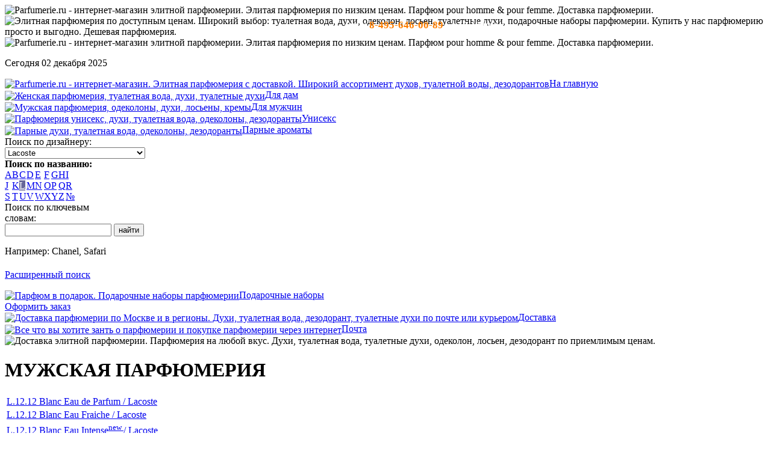

--- FILE ---
content_type: text/html; charset=windows-1251
request_url: http://parfumerie.ru/shop.php?gender=m&viewby=char&char=L&ItemID=14631
body_size: 14142
content:

<?xml version="1.0" encoding="windows-1251"?>
<!DOCTYPE html PUBLIC "-//W3C//DTD XHTML 1.0 Transitional//EN" "http://www.w3.org/TR/xhtml1/DTD/xhtml1-transitional.dtd">
<html xmlns="http://www.w3.org/1999/xhtml" xml:lang="ru" lang="ru">
<head>
  <title>МУЖСКАЯ ПАРФЮМЕРИЯ | Туалетная вода Lacoste &quot;Lacoste L`Homme Timeless &quot; (Лакост Ле Ом Таймлес от Лакосте) в магазине ПАРФЮМЕРЕ.РУ</title>
  <meta name="description" content="Lacoste L'Homme Timeless - яркий, бодрящий восточно-пряный мужской аромат, созданный в 2019 году модным брендом Lacoste в рамках коллекции L'Homme. Парфюм идеально впишется в образ современного," />
  <meta name="keywords" content="Lacoste L`Homme Timeless , Lacoste, Туалетная вода - тестер, Туалетная вода, Мужская парфюмерия, парфюм" />
  <meta http-equiv="content-type" content="text/html; charset=windows-1251" />
  <link rel="stylesheet" type="text/css" href="/css/main.css" />
  <script type='text/javascript' src='/js/functions.js'></script>
  <script type='text/javascript'>
     function SearchByDesigner() {
     var VendorID = document.search.VendorID.options[document.search.VendorID.selectedIndex].value;
     if (VendorID>0) {
       var locate = '/shop.php?gender=m&viewby=designer&VendorID='+VendorID;
       document.location.href=locate;
     }
   }
  </script>
  <style type='text/css'>
   td#alph_l a {cursor: default; color: #fff; background-color: #669 !important;}  </style>
  <link rel="shortcut icon" href="/favicon.ico" type="image/x-icon" />
</head>

<body onload="javascript: checkTester(tester);">

<div id="container"><div id="min-width"><div id="min-width-inner">

<div id="top">
 <img id="wave" src="/images/wave.gif" alt="Parfumerie.ru - интернет-магазин элитной парфюмерии. Элитая парфюмерия по низким ценам. Парфюм pour homme &amp; pour femme. Доставка парфюмерии." title="Элитная парфюмерия по низким ценам" />
 <img id="slogan" src="/images/delivery.gif" alt="Элитная парфюмерия по доступным ценам. Широкий выбор: туалетная вода, духи, одеколон, лосьен, туалетные духи, подарочные наборы парфюмерии. Купить у нас парфюмерию просто и выгодно. Дешевая парфюмерия." title="Доставка ароматов через интернет" />
 <img id="logo" src="/images/parfumerie.gif" alt="Parfumerie.ru - интернет-магазин элитной парфюмерии. Элитая парфюмерия по низким ценам. Парфюм pour homme &amp; pour femme. Доставка парфюмерии." title="Элитная парфюмерия по низким ценам" />
 <div style="font-weight:bold; color: white; position:absolute; top: 32px; right: 430px;font-size: 16px;">тел: <span style="color:#ff7f00; font-size: 17px;">8-495-646-00-89</span> - c 10-19 по м.в.</div>
</div>
<div id="left">
 <p>Сегодня 02 декабря 2025<br /></p>
<!--    Курс доллара: 100.00 руб.</p> -->
 <a href="/" title="Parfumerie.ru - интернет-магазин элитной парфюмерии"><img src="/images/picto_home.gif" alt="Parfumerie.ru - интернет-магазин. Элитная парфюмерия с доставкой. Широкий ассортимент духов, туалетной воды, дезодорантов" title="www.parfumerie.ru - интернет-магазин элитной парфюмерии" align="absmiddle" />На главную</a><br />
 <a href="/shop.php?gender=f" title="Женская парфюмерия"><img src="/images/picto_woman.gif" alt="Женская парфюмерия, туалетная вода, духи, туалетные духи" title="Женская парфюмерия" align="absmiddle" />Для дам</a><br />
 <a href="/shop.php?gender=m" title="Мужская парфюмерия"><img src="/images/picto_man.gif" alt="Мужская парфюмерия, одеколоны, духи, лосьены, кремы" title="Мужская парфюмерия" align="absmiddle" />Для мужчин</a><br />
 <a href="/shop.php?gender=u" title="Парфюмерия унисекс"><img src="/images/picto_uni.gif" alt="Парфюмерия унисекс, духи, туалетная вода, одеколоны, дезодоранты" title="Парфюмерия унисекс" align="absmiddle" />Унисекс</a><br />
 <a href="/pair.php" title="Парные ароматы"><img src="/images/picto_pair.gif" alt="Парные духи, туалетная вода, одеколоны, дезодоранты" title="Парные ароматы" align="absmiddle" />Парные ароматы</a><br />

 <form action="#" name="search">
  Поиск по дизайнеру:<br />
 <select name="VendorID" onchange="javascript: SearchByDesigner();">
   <option value="0">Выберите дизайнера</option>
   <option value='446'>27 87 Perfumes</option><option value='277'>Abercrombie & Fitch</option><option value='334'>Acqua di Parma</option><option value='316'>Adidas</option><option value='202'>Adrienne Vittadini</option><option value='416'>Afnan Perfumes</option><option value='262'>Agallocha</option><option value='225'>Agatha Ruiz de la Prada</option><option value='145'>Agent Provocateur</option><option value='337'>Agonist</option><option value='134'>Aigner</option><option value='415'>Aj Arabia</option><option value='344'>Ajmal</option><option value='404'>Al Haramain Perfumes</option><option value='369'>Alaia</option><option value='311'>Alberta Ferretti</option><option value='109'>Alessandro Dell’Acqua</option><option value='124'>Alexander McQueen</option><option value='364'>Alexandre J</option><option value='1'>Alfred Dunhill</option><option value='142'>Alfred Sung</option><option value='255'>Amouage</option><option value='431'>Amouroud</option><option value='263'>Andree Putman</option><option value='95'>Angel Schlesser</option><option value='377'>Angry Birds</option><option value='143'>Anna Sui</option><option value='147'>Annayake</option><option value='176'>Annick Goutal</option><option value='116'>Antonio Banderas</option><option value='121'>Antonio Puig</option><option value='196'>Aquolina</option><option value='414'>Arabesque Perfumes</option><option value='162'>Aramis</option><option value='449'>Arcadia</option><option value='430'>Ariana Grande</option><option value='110'>Armand Basi</option><option value='392'>Atelier Cologne</option><option value='432'>Atelier Des Ors</option><option value='390'>Atelier Flou</option><option value='450'>Atkinsons</option><option value='405'>Attar Collection</option><option value='198'>Avon</option><option value='244'>Badgley Mischka</option><option value='243'>Baldinini</option><option value='366'>Balenciaga</option><option value='151'>Balmain</option><option value='175'>Banana Republic</option><option value='307'>Barluza</option><option value='321'>Benetton</option><option value='389'>Bentley</option><option value='174'>Bijan</option><option value='435'>Billie Eilish</option><option value='351'>Blood Concept</option><option value='159'>Blumarine</option><option value='347'>Boadicea The Victorious</option><option value='144'>Bobby Jones</option><option value='322'>Bois 1920</option><option value='291'>Bond No. 9</option><option value='342'>Bottega Veneta</option><option value='158'>Boucheron</option><option value='383'>Bourjois Paris</option><option value='372'>Brecourt</option><option value='425'>Brioni</option><option value='220'>Britney Spears</option><option value='107'>Brooksfield</option><option value='452'>Brunello Cucinelli</option><option value='324'>Bruno Banani</option><option value='188'>Bugatti</option><option value='3'>Burberry</option><option value='4'>Bvlgari</option><option value='267'>by Kilian</option><option value='187'>Byblos</option><option value='298'>Byredo</option><option value='5'>Cacharel</option><option value='6'>Cafe-Cafe</option><option value='7'>Calvin Klein</option><option value='217'>Canali</option><option value='326'>Carla Fracci</option><option value='8'>Carolina  Herrera</option><option value='9'>Carrera</option><option value='10'>Cartier</option><option value='269'>Carven</option><option value='118'>Castelbajac</option><option value='216'>Cathy Guetta</option><option value='99'>Celine</option><option value='206'>Celine Dion</option><option value='11'>Cerruti</option><option value='333'>Cesare Paciotti</option><option value='451'>Chabaud Maison de Parfum</option><option value='12'>Chanel</option><option value='169'>Chantal Thomass</option><option value='13'>Chaumet</option><option value='14'>Chevignon</option><option value='170'>Chloe</option><option value='15'>Chopard</option><option value='16'>Christian Dior</option><option value='17'>Christian Lacroix</option><option value='289'>Christina Aguilera</option><option value='117'>Cindy Crawford</option><option value='199'>Clarins</option><option value='329'>Clayeux parfums</option><option value='18'>Clinique</option><option value='276'>Clive Christian</option><option value='260'>Coach</option><option value='150'>Comme des Garcons</option><option value='223'>Comptoir Sud Pacifique</option><option value='200'>Corinne Cobson</option><option value='136'>Costume National</option><option value='279'>Cottage</option><option value='20'>Courreges</option><option value='259'>Courvoisier</option><option value='137'>Creed</option><option value='375'>Crictiano Ronaldo</option><option value='353'>Cristobal Balenciaga</option><option value='231'>David Beckham</option><option value='300'>David Yurman</option><option value='21'>Davidoff</option><option value='270'>Designer Shaik</option><option value='22'>Diesel</option><option value='296'>Diptyque</option><option value='23'>Dolce & Gabbana</option><option value='234'>Donald Trump</option><option value='24'>Donna Karan</option><option value='274'>Dsquared2</option><option value='301'>Ducati</option><option value='412'>Dusita Parfums</option><option value='203'>D`Orsay</option><option value='272'>E.Coudray</option><option value='309'>Eau D'Italie</option><option value='386'>Ed Hardy</option><option value='399'>Edenicsoap</option><option value='379'>Efti</option><option value='363'>Eight & Bob</option><option value='376'>Eisenberg Jose</option><option value='314'>Elie Saab</option><option value='25'>Elizabeth Arden</option><option value='153'>Elizabeth Taylor</option><option value='93'>Ella Mikao</option><option value='112'>Ellen Tracy</option><option value='252'>Emilio Pucci</option><option value='411'>Enrico Gi</option><option value='355'>Eon Productions</option><option value='105'>Equation</option><option value='128'>Ermenegildo Zegna</option><option value='26'>Escada</option><option value='250'>Escentric Molecules</option><option value='434'>Essential Parfums</option><option value='27'>Estee Lauder</option><option value='238'>Etat Libre d `Orange</option><option value='171'>Etro</option><option value='356'>Ex Nihilo</option><option value='219'>Exte</option><option value='28'>Fendi</option><option value='387'>Ferrari</option><option value='413'>Floraiku</option><option value='302'>Fragonard</option><option value='283'>Francesco Marconi</option><option value='339'>Francis Kurkdjian</option><option value='406'>Franck Boclet</option><option value='29'>Franck Olivier</option><option value='420'>Frapin</option><option value='213'>Frederic Malle</option><option value='177'>Fubu</option><option value='161'>Gabriela Strehle</option><option value='115'>Gai Mattiolo</option><option value='30'>Genny</option><option value='84'>Geoffrey Beene</option><option value='31'>Gerani</option><option value='32'>Ghost</option><option value='157'>Gian Marco Venturi</option><option value='163'>Gianfranco Ferre</option><option value='284'>Gilda Tonelli</option><option value='34'>Giorgio Armani</option><option value='164'>Giorgio Beverly Hills</option><option value='35'>Givenchy</option><option value='130'>Gres</option><option value='433'>Gritti</option><option value='36'>Gucci</option><option value='37'>Guepard</option><option value='38'>Guerlain</option><option value='440'>Guess</option><option value='39'>Guy Laroche</option><option value='257'>Gwen Stefani</option><option value='374'>Halloween</option><option value='227'>Hanae Mori</option><option value='254'>Heeley</option><option value='214'>Helena Rubinstein</option><option value='165'>Helmut Lang</option><option value='40'>Hermes</option><option value='410'>Hermetica</option><option value='167'>Herve Leger</option><option value='423'>HFC (Haute Fragrance Company)</option><option value='184'>Hiroko Koshino</option><option value='391'>Histoires de parfums</option><option value='268'>Hotel Costes</option><option value='436'>House Of Sillage</option><option value='41'>Hugo Boss</option><option value='221'>Hummer</option><option value='42'>Iceberg</option><option value='242'>Indult</option><option value='407'>Initio Parfums</option><option value='232'>Institut Tres Bien</option><option value='239'>Isabel Derroisne</option><option value='139'>Isabella Rosselini</option><option value='256'>Isabey</option><option value='43'>Issey Miyake</option><option value='125'>J. Del Pozo</option><option value='44'>Jacomo</option><option value='191'>Jacques Bogart</option><option value='45'>Jacques Fath</option><option value='230'>Jaguar</option><option value='131'>Jean Couturier</option><option value='46'>Jean Luc Amsler</option><option value='180'>Jean Patou</option><option value='103'>Jean Paul Gaultier</option><option value='98'>Jennifer Lopez</option><option value='447'>Jeroboam</option><option value='47'>Jil Sander</option><option value='305'>Jimmy Choo</option><option value='211'>Jo Malone</option><option value='281'>John Galliano</option><option value='306'>John Richmond</option><option value='195'>John Varvatos</option><option value='48'>Joop!</option><option value='237'>Juicy Couture</option><option value='241'>Juliette Has a Gun</option><option value='346'>Justin Bieber</option><option value='417'>Kajal</option><option value='327'>Kaloo</option><option value='215'>Kanebo</option><option value='49'>Karl Lagerfeld</option><option value='292'>Keiko Mecheri</option><option value='123'>Kenneth Cole</option><option value='50'>Kenzo</option><option value='367'>Kim Kardashian</option><option value='246'>Kiton</option><option value='320'>Koto Parfums</option><option value='156'>Krizia</option><option value='94'>Kusado</option><option value='308'>La Maison de la Vanille</option><option value='101'>La Perla</option><option value='204'>La Prairie</option><option value='429'>Laboratorio Olfattivo</option><option value='91' selected>Lacoste</option><option value='335'>Lady Gaga</option><option value='51'>Lalique</option><option value='52'>Lancome</option><option value='53'>Lanvin</option><option value='155'>Lara Croft</option><option value='442'>Lattafa</option><option value='54'>Laura Biagiotti</option><option value='441'>Laurent Mazzone Parfums</option><option value='361'>Le Labo</option><option value='332'>Le Parfumeur</option><option value='285'>Leiber</option><option value='104'>Leonard</option><option value='343'>Les 12 Parfumeurs Francais</option><option value='106'>Les Copains</option><option value='396'>Les Liquides Imaginaires</option><option value='261'>Les Parfums Historiques</option><option value='286'>Les Parfums Suspendus</option><option value='360'>Linari</option><option value='140'>Liz Claiborne</option><option value='282'>Lobogal</option><option value='294'>Loewe</option><option value='86'>Lolita Lempicka</option><option value='55'>Loris Azzaro</option><option value='354'>Lostmarc'H</option><option value='190'>Louis Feraud</option><option value='428'>Louis Vuitton</option><option value='233'>Lubin</option><option value='280'>Lucky Brand</option><option value='368'>Lulu Castagnette</option><option value='194'>Lulu Guinness</option><option value='189'>L`Artisan Parfumeur</option><option value='312'>M.Micallef</option><option value='384'>MAC</option><option value='317'>Maison Martin Margiela</option><option value='444'>Maison Tahite</option><option value='253'>Maitre Parfumeur et Gantier</option><option value='350'>Majda Bekkali Sculptures Olfactives</option><option value='362'>Mancera</option><option value='201'>Mandarina Duck</option><option value='394'>Map of the Heart</option><option value='127'>Marc Jacobs</option><option value='122'>Marc O`Polo</option><option value='183'>Marina Marinof</option><option value='427'>Mark - Antonine Barrois</option><option value='349'>Mark Birley</option><option value='57'>Masaki Matsushima</option><option value='235'>Matthew Williamson</option><option value='58'>Max Deville</option><option value='380'>Max Factor</option><option value='197'>Max Mara</option><option value='445'>Max Philip</option><option value='185'>McEvoy</option><option value='133'>MCM</option><option value='315'>MDCI Parfums</option><option value='388'>Memo</option><option value='358'>Mendittorosa</option><option value='345'>Mercedes-Benz</option><option value='97'>Mexx</option><option value='88'>Micaelangelo</option><option value='120'>Michael Kors</option><option value='149'>Michel Klein</option><option value='102'>Mila Schon</option><option value='240'>Miller et Bertaux</option><option value='328'>Miss Corolle</option><option value='228'>Missoni</option><option value='371'>Miu Miu</option><option value='251'>Mona di Oria</option><option value='422'>Monart Parfums</option><option value='59'>Mont Blanc</option><option value='288'>Montale</option><option value='186'>Montana</option><option value='401'>Moresque</option><option value='138'>Morgan</option><option value='60'>Moschino</option><option value='398'>myloru</option><option value='273'>Naf Naf</option><option value='61'>Naomi Campbell</option><option value='182'>Narciso Rodriguez</option><option value='310'>Nasomatto</option><option value='338'>Neotantric</option><option value='381'>Nesti Dante</option><option value='303'>NHT Global</option><option value='448'>Nicheend</option><option value='154'>Nikos</option><option value='62'>Nina Ricci</option><option value='421'>Nishane</option><option value='409'>Noran Perfumes</option><option value='111'>Orlane</option><option value='443'>Orlov Paris</option><option value='419'>Ormonde Jayne</option><option value='424'>Orto Parisi</option><option value='148'>Oscar de la Renta</option><option value='63'>Paco Rabanne</option><option value='152'>Pal Zileri</option><option value='64'>Paloma Picasso</option><option value='295'>Paolo Gigli</option><option value='236'>Parfumerie Generale</option><option value='266'>Parfums 137</option><option value='352'>Parfums de Marly</option><option value='313'>Paris Hilton</option><option value='426'>Paris World Luxury</option><option value='408'>Parle Moi De Parfum</option><option value='119'>Patrik Mauboussin</option><option value='65'>Paul Smith</option><option value='179'>Payot</option><option value='290'>Penhaligon`s</option><option value='108'>Perry Ellis</option><option value='192'>Peynet</option><option value='325'>Playboy</option><option value='336'>Poiray</option><option value='212'>Pola</option><option value='304'>Porsche Design</option><option value='178'>Prada</option><option value='224'>Prescriptives co.</option><option value='265'>Prince</option><option value='56'>Princesse Marina de Bourbon</option><option value='359'>Prudence Paris</option><option value='318'>Puma</option><option value='382'>Pupa</option><option value='66'>Ralph Lauren</option><option value='271'>Ramon Molvizar</option><option value='193'>Rampage</option><option value='293'>Rance 1795</option><option value='400'>Rasasi Rumz</option><option value='173'>Realm Fragrance</option><option value='67'>Remy Latour</option><option value='385'>Renegades</option><option value='68'>Revillon</option><option value='172'>Robert Piguet</option><option value='141'>Roberto Cavalli</option><option value='114'>Roberto Verino</option><option value='69'>Rochas</option><option value='90'>Rodier</option><option value='378'>Roja Parfums</option><option value='331'>Romea D`Ameor</option><option value='209'>Royal Doulton</option><option value='373'>S&L</option><option value='70'>S.T. Dupont</option><option value='71'>Salvador Dali</option><option value='72'>Salvatore Ferragamo</option><option value='323'>Sara Conor</option><option value='218'>Sarah Jessica Parker</option><option value='222'>Sean John</option><option value='357'>Secret Style</option><option value='210'>Serge Lutens</option><option value='135'>Sergio Nero</option><option value='73'>Sergio Tacchini</option><option value='330'>Shakira</option><option value='207'>Shanghai</option><option value='74'>Shiseido</option><option value='348'>Shiseido Senscience Liquid Luxury</option><option value='395'>Signature</option><option value='160'>Sisley</option><option value='258'>Solange Azagury-Partridge</option><option value='75'>Sonia Rykiel</option><option value='226'>Stella Cadente</option><option value='181'>Stella McCartney</option><option value='287'>Swarovski</option><option value='126'>Tan Giudicelli</option><option value='96'>Ted Lapidus</option><option value='297'>The Different Company</option><option value='403'>The House of Oud</option><option value='418'>The Merchant Of Venice</option><option value='76'>Thierry Mugler</option><option value='439'>Thomas Kosmlala</option><option value='208'>Tiffany & Co</option><option value='370'>Tiziana Terenzi</option><option value='229'>Tom Ford</option><option value='87'>Tommy Hilfiger</option><option value='92'>Tonino Lamborghini</option><option value='77'>Torrente</option><option value='245'>Tous</option><option value='319'>True Religion</option><option value='78'>Trussardi</option><option value='299'>Tuiga</option><option value='113'>Ungaro</option><option value='81'>Valentino</option><option value='100'>Van Cleef & Arpels</option><option value='80'>Vanderbilt</option><option value='89'>Ventilo</option><option value='166'>Vera Wang</option><option value='264'>Vermell</option><option value='33'>Versace</option><option value='168'>Victoria`s Secret</option><option value='205'>Viktor & Rolf</option><option value='393'>Vilhelm Parfumerie</option><option value='341'>Vince Camuto</option><option value='146'>Vivienne Westwood</option><option value='340'>Xerjoff</option><option value='82'>Yamamoto</option><option value='132'>Yves Rocher</option><option value='83'>Yves Saint Laurent</option><option value='402'>Zadig & Voltaire</option><option value='397'>Zarkoperfume</option><option value='437'>Zielinski & Rozen</option> </select>
 </form>

  <b>Поиск по названию:</b><br />
 <table id="alphabet" cellpadding="0" cellspacing="0">
  <tr><td id='alph_a'><a href="/shop.php?gender=m&amp;viewby=char&amp;char=a">A</a></td>
      <td id='alph_b'><a href="/shop.php?gender=m&amp;viewby=char&amp;char=b">B</a></td>
      <td id='alph_c'><a href="/shop.php?gender=m&amp;viewby=char&amp;char=c">C</a></td>
      <td id='alph_d'><a href="/shop.php?gender=m&amp;viewby=char&amp;char=d">D</a></td>
      <td id='alph_e'><a href="/shop.php?gender=m&amp;viewby=char&amp;char=e">E</a></td>
      <td id='alph_f'><a href="/shop.php?gender=m&amp;viewby=char&amp;char=f">F</a></td>
      <td id='alph_g'><a href="/shop.php?gender=m&amp;viewby=char&amp;char=g">G</a></td>
      <td id='alph_h'><a href="/shop.php?gender=m&amp;viewby=char&amp;char=h">H</a></td>
      <td id='alph_i'><a href="/shop.php?gender=m&amp;viewby=char&amp;char=i">I</a></td>
  </tr>
  <tr><td id='alph_j'><a href="/shop.php?gender=m&amp;viewby=char&amp;char=j">J</a></td>
      <td id='alph_k'><a href="/shop.php?gender=m&amp;viewby=char&amp;char=k">K</a></td>
      <td id='alph_l'><a href="/shop.php?gender=m&amp;viewby=char&amp;char=l">L</a></td>
      <td id='alph_m'><a href="/shop.php?gender=m&amp;viewby=char&amp;char=m">M</a></td>
      <td id='alph_n'><a href="/shop.php?gender=m&amp;viewby=char&amp;char=n">N</a></td>
      <td id='alph_o'><a href="/shop.php?gender=m&amp;viewby=char&amp;char=o">O</a></td>
      <td id='alph_p'><a href="/shop.php?gender=m&amp;viewby=char&amp;char=p">P</a></td>
      <td id='alph_q'><a href="/shop.php?gender=m&amp;viewby=char&amp;char=q">Q</a></td>
      <td id='alph_r'><a href="/shop.php?gender=m&amp;viewby=char&amp;char=r">R</a></td>
  </tr>
  <tr><td id='alph_s'><a href="/shop.php?gender=m&amp;viewby=char&amp;char=s">S</a></td>
      <td id='alph_t'><a href="/shop.php?gender=m&amp;viewby=char&amp;char=t">T</a></td>
      <td id='alph_u'><a href="/shop.php?gender=m&amp;viewby=char&amp;char=u">U</a></td>
      <td id='alph_v'><a href="/shop.php?gender=m&amp;viewby=char&amp;char=v">V</a></td>
      <td id='alph_w'><a href="/shop.php?gender=m&amp;viewby=char&amp;char=w">W</a></td>
      <td id='alph_x'><a href="/shop.php?gender=m&amp;viewby=char&amp;char=x">X</a></td>
      <td id='alph_y'><a href="/shop.php?gender=m&amp;viewby=char&amp;char=y">Y</a></td>
      <td id='alph_z'><a href="/shop.php?gender=m&amp;viewby=char&amp;char=z">Z</a></td>
      <td id='alph_no'><a href="/shop.php?gender=m&amp;viewby=char&amp;char=No">№</a></td>
  </tr>
 </table>

<form action='/search.php' id='searchForm'>
  Поиск по ключевым<br /> словам:<br />
<input type='text' name='search' value='' maxlength='128' /> <input type='submit' value='найти' class='subm' />
<p style='font-weight: normal; padding-bottom: 5px;'>Например: Chanel, Safari</p>
<p><a href='search.php'>Расширенный поиск</a></p>
</form>


 <a href="/giftsets.php?gender=m" title="Подарочные наборы парфюмерии"><img src="/images/picto_gift.gif" alt="Парфюм в подарок. Подарочные наборы парфюмерии" title="Подарочные наборы парфюмерии" align="absmiddle" />Подарочные наборы</a><br />
 <a href="/shoppingcart.php" title="Купить выбранную парфюмерию"><img src="/images/picto_cart.gif" alt="" title="Купить выбранную парфюмерию" align="absmiddle" />Оформить заказ</a><br />
 <a href="/delivery.php" title="Доставка парфюмерии"><img src="/images/picto_delivery.gif" alt="Доставка парфюмерии по Москве и в регионы. Духи, туалетная вода, дезодорант, туалетные духи по почте или курьером"  title="Доставка парфюмерии по Москве и в регионы" align="absmiddle" />Доставка</a><br />
 <a href="/mail.php" title="Написать отзыв или задать вопрос"><img src="/images/picto_mail.gif" alt="Все что вы хотите занть о парфюмерии и покупке парфюмерии через интернет" title="Написать отзыв или задать вопрос" align="absmiddle" />Почта</a><br />

</div>

<div id="right" style="background-image:url('/images/circle_man.jpg');">
 <img id="adver" src="/images/every.gif" alt="Доставка элитной парфюмерии. Парфюмерия на любой вкус. Духи, туалетная вода, туалетные духи, одеколон, лосьен, дезодорант по приемлимым ценам." title="Каждая покупка это: экономия ваших денег, своевременная доставка, гарантия оригинальности товара" />
 <h1><nobr>МУЖСКАЯ ПАРФЮМЕРИЯ</nobr></h1>

 <div id="main-info">

 <table id='leftlist'>
<tr><td><a href='?gender=m&amp;viewby=char&amp;char=L&amp;ItemID=18179' title='L.12.12 Blanc Eau de Parfum от Lacoste'>L.12.12 Blanc Eau de Parfum / Lacoste</a></td></tr><tr><td><a href='?gender=m&amp;viewby=char&amp;char=L&amp;ItemID=18184' title='L.12.12 Blanc Eau Fraiche  от Lacoste'>L.12.12 Blanc Eau Fraiche  / Lacoste</a></td></tr><tr><td><a href='?gender=m&amp;viewby=char&amp;char=L&amp;ItemID=18181' title='L.12.12 Blanc Eau Intense от Lacoste'>L.12.12 Blanc Eau Intense<sup>new </sup> / Lacoste</a></td></tr><tr><td><a href='?gender=m&amp;viewby=char&amp;char=L&amp;ItemID=18764' title='La Capitale от Xerjoff'>La Capitale / Xerjoff</a></td></tr><tr><td><a href='?gender=m&amp;viewby=char&amp;char=L&amp;ItemID=10947' title='La Charmeur от Les 12 Parfumeurs Francais'>La Charmeur / Les 12 Parfumeurs Francais</a></td></tr><tr><td><a href='?gender=m&amp;viewby=char&amp;char=L&amp;ItemID=9499' title='La Collection Jazz от Yves Saint Laurent'>La Collection Jazz / Yves Saint Laurent</a></td></tr><tr><td><a href='?gender=m&amp;viewby=char&amp;char=L&amp;ItemID=15803' title='La Fenice Pour Femme от The Merchant Of Venice'>La Fenice Pour Femme / The Merchant Of Venice</a></td></tr><tr><td><a href='?gender=m&amp;viewby=char&amp;char=L&amp;ItemID=11935' title='La Fille de Berlin от Serge Lutens'>La Fille de Berlin / Serge Lutens</a></td></tr><tr><td><a href='?gender=m&amp;viewby=char&amp;char=L&amp;ItemID=5670' title='La Nuit De L`Homme от Yves Saint Laurent'>La Nuit De L`Homme / Yves Saint Laurent</a></td></tr><tr><td><a href='?gender=m&amp;viewby=char&amp;char=L&amp;ItemID=14391' title='La Nuit De L`Homme Eau Electrique от Yves Saint Laurent'>La Nuit De L`Homme Eau Electrique / Yves Saint Laurent</a></td></tr><tr><td><a href='?gender=m&amp;viewby=char&amp;char=L&amp;ItemID=8890' title='La Nuit de L`Homme Frozen Cologne от Yves Saint Laurent'>La Nuit de L`Homme Frozen Cologne / Yves Saint Laurent</a></td></tr><tr><td><a href='?gender=m&amp;viewby=char&amp;char=L&amp;ItemID=8888' title='La Nuit de L’Homme Le Parfum от Yves Saint Laurent'>La Nuit de L’Homme Le Parfum / Yves Saint Laurent</a></td></tr><tr><td><a href='?gender=m&amp;viewby=char&amp;char=L&amp;ItemID=6544' title='La Tulipe  от Byredo'>La Tulipe  / Byredo</a></td></tr><tr><td><a href='?gender=m&amp;viewby=char&amp;char=L&amp;ItemID=2950' title='Lacoste Essential от Lacoste'>Lacoste Essential / Lacoste</a></td></tr><tr><td><a href='?gender=m&amp;viewby=char&amp;char=L&amp;ItemID=10854' title='Lacoste L!VE Pour Homme от Lacoste'>Lacoste L!VE Pour Homme / Lacoste</a></td></tr><tr><td><a href='?gender=m&amp;viewby=char&amp;char=L&amp;ItemID=12245' title='Lacoste L.12.12 Energized от Lacoste'>Lacoste L.12.12 Energized / Lacoste</a></td></tr><tr><td><a href='?gender=m&amp;viewby=char&amp;char=L&amp;ItemID=13168' title='Lacoste L`Homme от Lacoste'>Lacoste L`Homme / Lacoste</a></td></tr><tr><td><a href='?gender=m&amp;viewby=char&amp;char=L&amp;ItemID=14632' title='Lacoste L`Homme Timeless от Lacoste'>Lacoste L`Homme Timeless / Lacoste</a></td></tr><tr><td><a href='?gender=m&amp;viewby=char&amp;char=L&amp;ItemID=623' title='Lacoste pour homme от Lacoste'>Lacoste pour homme<sup>pair</sup> / Lacoste</a></td></tr><tr><td><a href='?gender=m&amp;viewby=char&amp;char=L&amp;ItemID=18918' title='Lait Concentre от Chabaud Maison de Parfum'>Lait Concentre / Chabaud Maison de Parfum</a></td></tr><tr><td><a href='?gender=m&amp;viewby=char&amp;char=L&amp;ItemID=18921' title='Lait de Biscuit от Chabaud Maison de Parfum'>Lait de Biscuit / Chabaud Maison de Parfum</a></td></tr><tr><td><a href='?gender=m&amp;viewby=char&amp;char=L&amp;ItemID=18920' title='Lait De Vanille от Chabaud Maison de Parfum'>Lait De Vanille / Chabaud Maison de Parfum</a></td></tr><tr><td><a href='?gender=m&amp;viewby=char&amp;char=L&amp;ItemID=18917' title='Lait et Chocolat  от Chabaud Maison de Parfum'>Lait et Chocolat  / Chabaud Maison de Parfum</a></td></tr><tr><td><a href='?gender=m&amp;viewby=char&amp;char=L&amp;ItemID=13455' title='Lalibela от Memo'>Lalibela / Memo</a></td></tr><tr><td><a href='?gender=m&amp;viewby=char&amp;char=L&amp;ItemID=2942' title='Lalique pour Homme от Lalique'>Lalique pour Homme / Lalique</a></td></tr><tr><td><a href='?gender=m&amp;viewby=char&amp;char=L&amp;ItemID=5613' title='Lalique White от Lalique'>Lalique White / Lalique</a></td></tr><tr><td><a href='?gender=m&amp;viewby=char&amp;char=L&amp;ItemID=15828' title='Lamar от Kajal'>Lamar / Kajal</a></td></tr><tr><td><a href='?gender=m&amp;viewby=char&amp;char=L&amp;ItemID=4529' title='Lanvin L`homme от Lanvin'>Lanvin L`homme / Lanvin</a></td></tr><tr><td><a href='?gender=m&amp;viewby=char&amp;char=L&amp;ItemID=5869' title='Lanvin L`Homme Sport  от Lanvin'>Lanvin L`Homme Sport  / Lanvin</a></td></tr><tr><td><a href='?gender=m&amp;viewby=char&amp;char=L&amp;ItemID=17608' title='Larmes du Desert от Atelier Des Ors'>Larmes du Desert / Atelier Des Ors</a></td></tr><tr><td><a href='?gender=m&amp;viewby=char&amp;char=L&amp;ItemID=15962' title='Laskarina от Frapin'>Laskarina / Frapin</a></td></tr><tr><td><a href='?gender=m&amp;viewby=char&amp;char=L&amp;ItemID=5943' title='Lavandula от Penhaligon`s'>Lavandula / Penhaligon`s</a></td></tr><tr><td><a href='?gender=m&amp;viewby=char&amp;char=L&amp;ItemID=9938' title='Lavender Palm от Tom Ford'>Lavender Palm / Tom Ford</a></td></tr><tr><td><a href='?gender=m&amp;viewby=char&amp;char=L&amp;ItemID=16417' title='Laylati от Xerjoff'>Laylati / Xerjoff</a></td></tr><tr><td><a href='?gender=m&amp;viewby=char&amp;char=L&amp;ItemID=18619' title='Lazy Sunday Morning от Maison Martin Margiela'>Lazy Sunday Morning / Maison Martin Margiela</a></td></tr><tr><td><a href='?gender=m&amp;viewby=char&amp;char=L&amp;ItemID=12683' title='Le 15 от The Different Company'>Le 15 / The Different Company</a></td></tr><tr><td><a href='?gender=m&amp;viewby=char&amp;char=L&amp;ItemID=18475' title='Le Beau от Jean Paul Gaultier'>Le Beau<sup>new </sup> / Jean Paul Gaultier</a></td></tr><tr><td><a href='?gender=m&amp;viewby=char&amp;char=L&amp;ItemID=18477' title='Le Beau Paradise Garden от Jean Paul Gaultier'>Le Beau Paradise Garden<sup>new </sup> / Jean Paul Gaultier</a></td></tr><tr><td><a href='?gender=m&amp;viewby=char&amp;char=L&amp;ItemID=5356' title='Le Dandy  от D`Orsay'>Le Dandy  / D`Orsay</a></td></tr><tr><td><a href='?gender=m&amp;viewby=char&amp;char=L&amp;ItemID=11752' title='Le Jardin de Monsieur Li от Hermes'>Le Jardin de Monsieur Li / Hermes</a></td></tr><tr><td><a href='?gender=m&amp;viewby=char&amp;char=L&amp;ItemID=11276' title='Le Labo Santal 33 от Le Labo'>Le Labo Santal 33 / Le Labo</a></td></tr><tr><td><a href='?gender=m&amp;viewby=char&amp;char=L&amp;ItemID=1400' title='Le Male от Jean Paul Gaultier'>Le Male / Jean Paul Gaultier</a></td></tr><tr><td><a href='?gender=m&amp;viewby=char&amp;char=L&amp;ItemID=18471' title='Le Male Le Parfum от Jean Paul Gaultier'>Le Male Le Parfum / Jean Paul Gaultier</a></td></tr><tr><td><a href='?gender=m&amp;viewby=char&amp;char=L&amp;ItemID=16733' title='Le Male On Board  от Jean Paul Gaultier'>Le Male On Board  / Jean Paul Gaultier</a></td></tr><tr><td><a href='?gender=m&amp;viewby=char&amp;char=L&amp;ItemID=4165' title='Le Nomade от D`Orsay'>Le Nomade / D`Orsay</a></td></tr><tr><td><a href='?gender=m&amp;viewby=char&amp;char=L&amp;ItemID=14203' title='Le Parfum de Therese от Frederic Malle'>Le Parfum de Therese / Frederic Malle</a></td></tr><tr><td><a href='?gender=m&amp;viewby=char&amp;char=L&amp;ItemID=15683' title='Le Pavillon D`Or  от Dusita Parfums'>Le Pavillon D`Or  / Dusita Parfums</a></td></tr><tr><td><a href='?gender=m&amp;viewby=char&amp;char=L&amp;ItemID=9034' title='Le Roi Empereur  от Rance 1795'>Le Roi Empereur  / Rance 1795</a></td></tr><tr><td><a href='?gender=m&amp;viewby=char&amp;char=L&amp;ItemID=6048' title='Le Vainqueur от Rance 1795'>Le Vainqueur / Rance 1795</a></td></tr><tr><td><a href='?gender=m&amp;viewby=char&amp;char=L&amp;ItemID=16914' title='Legend Eau de Parfum  от Mont Blanc'>Legend Eau de Parfum <sup>new </sup> / Mont Blanc</a></td></tr><tr><td><a href='?gender=m&amp;viewby=char&amp;char=L&amp;ItemID=10429' title='Legend Intense от Mont Blanc'>Legend Intense / Mont Blanc</a></td></tr><tr><td><a href='?gender=m&amp;viewby=char&amp;char=L&amp;ItemID=8402' title='Legend Mont Blanc от Mont Blanc'>Legend Mont Blanc / Mont Blanc</a></td></tr><tr><td><a href='?gender=m&amp;viewby=char&amp;char=L&amp;ItemID=13275' title='Legend Night от Mont Blanc'>Legend Night / Mont Blanc</a></td></tr><tr><td><a href='?gender=m&amp;viewby=char&amp;char=L&amp;ItemID=16753' title='Legend Red  от Mont Blanc'>Legend Red <sup>new </sup> / Mont Blanc</a></td></tr><tr><td><a href='?gender=m&amp;viewby=char&amp;char=L&amp;ItemID=12186' title='Legend Spirit от Mont Blanc'>Legend Spirit / Mont Blanc</a></td></tr><tr><td><a href='?gender=m&amp;viewby=char&amp;char=L&amp;ItemID=16988' title='Lemon Island от Atelier Cologne'>Lemon Island / Atelier Cologne</a></td></tr><tr><td><a href='?gender=m&amp;viewby=char&amp;char=L&amp;ItemID=11313' title='Lemon Line от Mancera'>Lemon Line / Mancera</a></td></tr><tr><td><a href='?gender=m&amp;viewby=char&amp;char=L&amp;ItemID=10818' title='Les Heures de Parfum L’Heure Mysterieuse XII от Cartier'>Les Heures de Parfum L’Heure Mysterieuse XII / Cartier</a></td></tr><tr><td><a href='?gender=m&amp;viewby=char&amp;char=L&amp;ItemID=17480' title='Licorice Woods от Amouroud'>Licorice Woods / Amouroud</a></td></tr><tr><td><a href='?gender=m&amp;viewby=char&amp;char=L&amp;ItemID=13109' title='Life is Now for him от Mexx'>Life is Now for him / Mexx</a></td></tr><tr><td><a href='?gender=m&amp;viewby=char&amp;char=L&amp;ItemID=15771' title='Lil Fleur от Byredo'>Lil Fleur / Byredo</a></td></tr><tr><td><a href='?gender=m&amp;viewby=char&amp;char=L&amp;ItemID=18407' title='Lillipur от Tiziana Terenzi'>Lillipur / Tiziana Terenzi</a></td></tr><tr><td><a href='?gender=m&amp;viewby=char&amp;char=L&amp;ItemID=17486' title='Lily of the Valley от Acqua di Parma'>Lily of the Valley / Acqua di Parma</a></td></tr><tr><td><a href='?gender=m&amp;viewby=char&amp;char=L&amp;ItemID=3744' title='Lime Basil & Mandarin Cologne от Jo Malone'>Lime Basil & Mandarin Cologne / Jo Malone</a></td></tr><tr><td><a href='?gender=m&amp;viewby=char&amp;char=L&amp;ItemID=12684' title='Limon de Cordoza от The Different Company'>Limon de Cordoza / The Different Company</a></td></tr><tr><td><a href='?gender=m&amp;viewby=char&amp;char=L&amp;ItemID=15634' title='Lince от Tiziana Terenzi'>Lince / Tiziana Terenzi</a></td></tr><tr><td><a href='?gender=m&amp;viewby=char&amp;char=L&amp;ItemID=15119' title='Lipstick Fever  от Juliette Has a Gun'>Lipstick Fever  / Juliette Has a Gun</a></td></tr><tr><td><a href='?gender=m&amp;viewby=char&amp;char=L&amp;ItemID=15123' title='Liquid Illusion  от Juliette Has a Gun'>Liquid Illusion  / Juliette Has a Gun</a></td></tr><tr><td><a href='?gender=m&amp;viewby=char&amp;char=L&amp;ItemID=16459' title='Liyoli  от Alexandre J'>Liyoli  / Alexandre J</a></td></tr><tr><td><a href='?gender=m&amp;viewby=char&amp;char=L&amp;ItemID=17161' title='Loewe 001 Man  от Loewe'>Loewe 001 Man  / Loewe</a></td></tr><tr><td><a href='?gender=m&amp;viewby=char&amp;char=L&amp;ItemID=13117' title='Look Up Now Life Is Surprising For Him от Mexx'>Look Up Now Life Is Surprising For Him / Mexx</a></td></tr><tr><td><a href='?gender=m&amp;viewby=char&amp;char=L&amp;ItemID=14305' title='Lost Cherry  от Tom Ford'>Lost Cherry  / Tom Ford</a></td></tr><tr><td><a href='?gender=m&amp;viewby=char&amp;char=L&amp;ItemID=18492' title='Lost Paradise от Laurent Mazzone Parfums'>Lost Paradise / Laurent Mazzone Parfums</a></td></tr><tr><td><a href='?gender=m&amp;viewby=char&amp;char=L&amp;ItemID=11964' title='Loud for Him  от Tommy Hilfiger'>Loud for Him  / Tommy Hilfiger</a></td></tr><tr><td><a href='?gender=m&amp;viewby=char&amp;char=L&amp;ItemID=17578' title='Love Osmanthus от Atelier Cologne'>Love Osmanthus / Atelier Cologne</a></td></tr><tr><td><a href='?gender=m&amp;viewby=char&amp;char=L&amp;ItemID=16774' title='Lovely Garden от Mancera'>Lovely Garden / Mancera</a></td></tr><tr><td><a href='?gender=m&amp;viewby=char&amp;char=L&amp;ItemID=18131' title='Lucky Candy от Montale'>Lucky Candy<sup>new </sup> / Montale</a></td></tr><tr><td><a href='?gender=m&amp;viewby=char&amp;char=L&amp;ItemID=9889' title='Lumiere Noire pour homme от Francis Kurkdjian'>Lumiere Noire pour homme / Francis Kurkdjian</a></td></tr><tr><td><a href='?gender=m&amp;viewby=char&amp;char=L&amp;ItemID=9233' title='Luna Rossa от Prada'>Luna Rossa / Prada</a></td></tr><tr><td><a href='?gender=m&amp;viewby=char&amp;char=L&amp;ItemID=18027' title='Luna Rossa Ocean от Prada'>Luna Rossa Ocean / Prada</a></td></tr><tr><td><a href='?gender=m&amp;viewby=char&amp;char=L&amp;ItemID=18029' title='Luna Rossa Ocean Eau de Parfum  от Prada'>Luna Rossa Ocean Eau de Parfum <sup>new </sup> / Prada</a></td></tr><tr><td><a href='?gender=m&amp;viewby=char&amp;char=L&amp;ItemID=18031' title='Luna Rossa Sport  от Prada'>Luna Rossa Sport  / Prada</a></td></tr><tr><td><a href='?gender=m&amp;viewby=char&amp;char=L&amp;ItemID=17610' title='Lune Feline от Atelier Des Ors'>Lune Feline / Atelier Des Ors</a></td></tr><tr><td><a href='?gender=m&amp;viewby=char&amp;char=L&amp;ItemID=17900' title='Lust For Sun от Juliette Has a Gun'>Lust For Sun<sup>new </sup> / Juliette Has a Gun</a></td></tr><tr><td><a href='?gender=m&amp;viewby=char&amp;char=L&amp;ItemID=13456' title='Luxor Oud от Memo'>Luxor Oud / Memo</a></td></tr><tr><td><a href='?gender=m&amp;viewby=char&amp;char=L&amp;ItemID=14198' title='Lys Mediterranee от Frederic Malle'>Lys Mediterranee / Frederic Malle</a></td></tr><tr><td><a href='?gender=m&amp;viewby=char&amp;char=L&amp;ItemID=17759' title='L` Eau Revee D` Aria от Sisley'>L` Eau Revee D` Aria<sup>new </sup> / Sisley</a></td></tr><tr><td><a href='?gender=m&amp;viewby=char&amp;char=L&amp;ItemID=17758' title='L` Eau Revee D`Alma от Sisley'>L` Eau Revee D`Alma<sup>new </sup> / Sisley</a></td></tr><tr><td><a href='?gender=m&amp;viewby=char&amp;char=L&amp;ItemID=17761' title='L` Eau Revee D`Isa от Sisley'>L` Eau Revee D`Isa<sup>new </sup> / Sisley</a></td></tr><tr><td><a href='?gender=m&amp;viewby=char&amp;char=L&amp;ItemID=11444' title='L`ambre De Carthage от Isabey'>L`ambre De Carthage / Isabey</a></td></tr><tr><td><a href='?gender=m&amp;viewby=char&amp;char=L&amp;ItemID=1728' title='L`eau  Kenzo pour homme 2020 от Kenzo'>L`eau  Kenzo pour homme 2020 / Kenzo</a></td></tr><tr><td><a href='?gender=m&amp;viewby=char&amp;char=L&amp;ItemID=18014' title='L`Eau  Pour Homme Woody Musk от Armand Basi'>L`Eau  Pour Homme Woody Musk / Armand Basi</a></td></tr><tr><td><a href='?gender=m&amp;viewby=char&amp;char=L&amp;ItemID=8488' title='L`Eau 2 Kenzo pour Homme от Kenzo'>L`Eau 2 Kenzo pour Homme / Kenzo</a></td></tr><tr><td><a href='?gender=m&amp;viewby=char&amp;char=L&amp;ItemID=2392' title='L`Eau Bleue d`Issey Pour Homme от Issey Miyake'>L`Eau Bleue d`Issey Pour Homme / Issey Miyake</a></td></tr><tr><td><a href='?gender=m&amp;viewby=char&amp;char=L&amp;ItemID=14195' title='L`Eau d`Hiver от Frederic Malle'>L`Eau d`Hiver / Frederic Malle</a></td></tr><tr><td><a href='?gender=m&amp;viewby=char&amp;char=L&amp;ItemID=1259' title='L`eau D`Issey pour Homme от Issey Miyake'>L`eau D`Issey pour Homme / Issey Miyake</a></td></tr><tr><td><a href='?gender=m&amp;viewby=char&amp;char=L&amp;ItemID=16699' title='L`Eau D`Issey Pour Homme IGO от Issey Miyake'>L`Eau D`Issey Pour Homme IGO / Issey Miyake</a></td></tr><tr><td><a href='?gender=m&amp;viewby=char&amp;char=L&amp;ItemID=4528' title='L`Eau D`Issey pour Homme Intense от Issey Miyake'>L`Eau D`Issey pour Homme Intense / Issey Miyake</a></td></tr><tr><td><a href='?gender=m&amp;viewby=char&amp;char=L&amp;ItemID=8280' title='L`eau D`Issey pour Homme Sport  от Issey Miyake'>L`eau D`Issey pour Homme Sport  / Issey Miyake</a></td></tr><tr><td><a href='?gender=m&amp;viewby=char&amp;char=L&amp;ItemID=13174' title='L`Eau Kenzo Aquadisiac pour Homme от Kenzo'>L`Eau Kenzo Aquadisiac pour Homme / Kenzo</a></td></tr><tr><td><a href='?gender=m&amp;viewby=char&amp;char=L&amp;ItemID=14073' title='L`Eau Majeure D`Issey от Issey Miyake'>L`Eau Majeure D`Issey / Issey Miyake</a></td></tr><tr><td><a href='?gender=m&amp;viewby=char&amp;char=L&amp;ItemID=9728' title='L`Eau par Kenzo Colors от Kenzo'>L`Eau par Kenzo Colors / Kenzo</a></td></tr><tr><td><a href='?gender=m&amp;viewby=char&amp;char=L&amp;ItemID=5842' title='L`Eau par Kenzo Eau Indigo pour Homme от Kenzo'>L`Eau par Kenzo Eau Indigo pour Homme / Kenzo</a></td></tr><tr><td><a href='?gender=m&amp;viewby=char&amp;char=L&amp;ItemID=10496' title='L`eau Par Kenzo Mirror Edition pour homme от Kenzo'>L`eau Par Kenzo Mirror Edition pour homme / Kenzo</a></td></tr><tr><td><a href='?gender=m&amp;viewby=char&amp;char=L&amp;ItemID=15166' title='L`Eau Pour Homme Hyper Wave от Kenzo'>L`Eau Pour Homme Hyper Wave / Kenzo</a></td></tr><tr><td><a href='?gender=m&amp;viewby=char&amp;char=L&amp;ItemID=16940' title='L`Eau Pour Homme Intense Vetiver от Armand Basi'>L`Eau Pour Homme Intense Vetiver / Armand Basi</a></td></tr><tr><td><a href='?gender=m&amp;viewby=char&amp;char=L&amp;ItemID=18015' title='L`Eau Pour Homme Woody Musk от Armand Basi'>L`Eau Pour Homme Woody Musk / Armand Basi</a></td></tr><tr><td><a href='?gender=m&amp;viewby=char&amp;char=L&amp;ItemID=14510' title='L`Eau Super Majeure D`Issey от Issey Miyake'>L`Eau Super Majeure D`Issey / Issey Miyake</a></td></tr><tr><td><a href='?gender=m&amp;viewby=char&amp;char=L&amp;ItemID=14672' title='L`Envol от Cartier'>L`Envol / Cartier</a></td></tr><tr><td><a href='?gender=m&amp;viewby=char&amp;char=L&amp;ItemID=4076' title='L`Homme от Yves Saint Laurent'>L`Homme / Yves Saint Laurent</a></td></tr><tr><td><a href='?gender=m&amp;viewby=char&amp;char=L&amp;ItemID=13668' title='L`Homme Ideal L`Intense от Guerlain'>L`Homme Ideal L`Intense<sup>new </sup> / Guerlain</a></td></tr><tr><td><a href='?gender=m&amp;viewby=char&amp;char=L&amp;ItemID=17010' title='L`Homme Le Parfum от Yves Saint Laurent'>L`Homme Le Parfum / Yves Saint Laurent</a></td></tr><tr><td><a href='?gender=m&amp;viewby=char&amp;char=L&amp;ItemID=8234' title='L`Homme Libre от Yves Saint Laurent'>L`Homme Libre / Yves Saint Laurent</a></td></tr><tr><td><a href='?gender=m&amp;viewby=char&amp;char=L&amp;ItemID=15959' title='L`Humaniste  от Frapin'>L`Humaniste  / Frapin</a></td></tr><tr><td><a href='?gender=m&amp;viewby=char&amp;char=L&amp;ItemID=12399' title='L`Insoumis Lalique от Lalique'>L`Insoumis Lalique / Lalique</a></td></tr><tr><td><a href='?gender=m&amp;viewby=char&amp;char=L&amp;ItemID=16787' title='L`Insoumis Ma Force от Lalique'>L`Insoumis Ma Force / Lalique</a></td></tr><tr><td><a href='?gender=m&amp;viewby=char&amp;char=L&amp;ItemID=6288' title='L’Eau Bleue d’Issey Eau Fraiche от Issey Miyake'>L’Eau Bleue d’Issey Eau Fraiche / Issey Miyake</a></td></tr><tr><td><a href='?gender=m&amp;viewby=char&amp;char=L&amp;ItemID=9943' title='L’eau de Tarocco от Diptyque'>L’eau de Tarocco / Diptyque</a></td></tr><tr><td><a href='?gender=m&amp;viewby=char&amp;char=L&amp;ItemID=17013' title='L’Homme Cologne Bleue от Yves Saint Laurent'>L’Homme Cologne Bleue / Yves Saint Laurent</a></td></tr><tr><td><a href='?gender=m&amp;viewby=char&amp;char=L&amp;ItemID=8530' title='L’Homme Cologne Gingembre от Yves Saint Laurent'>L’Homme Cologne Gingembre / Yves Saint Laurent</a></td></tr><tr><td><a href='?gender=m&amp;viewby=char&amp;char=L&amp;ItemID=11257' title='L’Homme Ideal Guerlain от Guerlain'>L’Homme Ideal Guerlain / Guerlain</a></td></tr><tr><td><a href='?gender=m&amp;viewby=char&amp;char=L&amp;ItemID=12716' title='L’ombre dans L’eau от Diptyque'>L’ombre dans L’eau / Diptyque</a></td></tr></table>

 <div id="itemDesc">
   <div class="top">
    <img border=0 src='includes/imageview.php?ID=7687' alt='Парфюмерия Lacoste L`Homme Timeless  от Lacoste (Лакост Ле Ом Таймлес от Лакосте)' title='Парфюмерия Lacoste L`Homme Timeless  от Lacoste (Лакост Ле Ом Таймлес от Лакосте)' /><br />
    <h1>Lacoste L`Homme Timeless  от Lacoste</h1>
    <h2>Лакост Ле Ом Таймлес от Лакосте</h2></div>
   <p>Lacoste L'Homme Timeless - яркий, бодрящий восточно-пряный мужской аромат, созданный в 2019 году модным брендом Lacoste в рамках коллекции L'Homme. Парфюм идеально впишется в образ современного, успешного мужчины, который ведет активный образ жизни и умеет сочетать бизнес и карьерный рост со спортивными нагрузками. Lacoste L'Homme Timeless дарит ощущение свежести и заряд энергии. В верхнем аккорде цитрусовая нота бергамота звучит в сочетании с прохладой сочных листьев ревеня и свеже-пряными акцентами кардамона. В сердце парфюма специевый запах имбиря оттеняется вибрирующими акцентами черного перца и горько-сладким  оттенком миндаля. Отзвучав, парфюм оставляет мягкий и гармоничный ароматический шлейф, сотканный из благородного запаха кедра, бархатистых оттенков амбры и чувственного мускуса с легким прикосновением ванили. Основные ноты: Бергамот,  Кардамон, Чай, Ревень, Черный перец, Имбирь, Жасмин,  Миндаль, Ваниль, Амбра, Белый кедр, Мускус, Акигалавуд.</p>
   <table id='itemlist'>
     <tr><td><b>Lacoste L`Homme Timeless</b> Туалетная вода 100.0 мл (спрей)</td><td class='pr'>7073 руб.<br />&nbsp;</td><td class='tobasket'><a href='javascript:AddItem(14632, 130080908)'>&gt;&gt;&gt; Купить</a></td></tr>
   </table>
    <table border=0 cellspacin=0 cellpadding=0>
        <tr>
            <td style="padding-top: 10px;">
            <a href="http://biglunch.online" class="catb" target="_blank">Food delivery on Torrevieja and Orihuela Costa!</a><br><span class="catb" style="color:black;">Food delivery from restaurants to your home.<br />in Torrevieja or Punta Prima, La Zenia, Campoamor, any address in Orihuela Costa..</span><a href="http://biglunch.online" target="_blank"><img src="/images/arrows.gif" style="border-style:none;" alt="&gt;&gt;&gt;" title="Food delivery on Torrevieja and Orihuela Costa"></a>
            </td>
        </tr>
    </table>
    </div>
 <p>&nbsp;</p>
 <p>&nbsp;</p>

 </div>

</div>

<div id="copyright">
    <p>
    <a href="/shop.php?gender=f">Женская парфюмерия</a> |
    <a href="/shop.php?gender=m">Мужская парфюмерия</a> |
    <a href="/shop.php?gender=u">Парфюмерия унисекс</a> |
    <a href="/giftsets.php">Подарочные наборы</a> |
    <a href="/search.php">Поиск парфюмерии</a> |
    <a href="/delivery.php">Доставка парфюмерии</a> |
    <a href="/mail.php">Обратная связь</a> |
    <a href="/links.php">Ссылки</a> |
    <a href="/vacancy.php">Вакансии</a> |
    <a href="http://костабланка.org" target="_blank">Аренда апартаментов в Испании</a>
    </p>

    <p><a href="/yandexpayment.php">Оплата VISA и MasterCard</a> | <a href="http://zakaz.es" target="_blank">Апартаменты, квартиры и элитная недвижимость Испании - сдать/продать. Экскурсии и Гиды в Барселоне, Мадриде, Тенерифе. Такси, трансфер из Мадрида, Барселоны, Аликанте.</a><br /><br />
	<img src="http://www.parfumshik.ru/img/pay/visa_small3.gif" alt="" title="VISA">
	<img src="http://www.parfumshik.ru/img/pay/mastercard_small3.gif" alt="" title="MasterCard"><br />
    &copy; 2003 Parfumerie.ru &nbsp;Верстка и программирование: <a href='http://weblancer.net/users/sukebe/' target='_blank'>sukebe</a> | <a href="http://www.rabotnik.es/">Переезд и работа в Испании</a></p>
</div>
<script type="text/javascript" src="/js/jquery.js"></script>
<script type="text/javascript" src="/js/cookie.js"></script>
<script type="text/javascript">
    function flash_close(){
        var data = '1'
        var TimePOP = 0; //Время запоминания в часах
        var nameCook = '#flash_close';
        var patch = '/'
        setCookie01(nameCook,data,TimePOP*60*60*1000, patch);

        jQuery('#flashContent').remove();
    }
</script>
<div id="flashContent">
            <div id="flash_close" onclick="flash_close();">Закрыть</div>
			<object classid="clsid:d27cdb6e-ae6d-11cf-96b8-444553540000" width="200" height="300" id="200x300" align="middle">
				<param name="movie" value="/200x300.swf" />
				<param name="quality" value="high" />
				<param name="bgcolor" value="#ffffff" />
				<param name="play" value="true" />
				<param name="loop" value="true" />
				<param name="wmode" value="window" />
				<param name="scale" value="showall" />
				<param name="menu" value="true" />
				<param name="devicefont" value="false" />
				<param name="salign" value="" />
				<param name="allowScriptAccess" value="sameDomain" />
				<!--[if !IE]>-->
				<object type="application/x-shockwave-flash" data="/200x300.swf" width="200" height="300">
					<param name="movie" value="/200x300.swf" />
					<param name="quality" value="high" />
					<param name="bgcolor" value="#ffffff" />
					<param name="play" value="true" />
					<param name="loop" value="true" />
					<param name="wmode" value="window" />
					<param name="scale" value="showall" />
					<param name="menu" value="true" />
					<param name="devicefont" value="false" />
					<param name="salign" value="" />
					<param name="allowScriptAccess" value="sameDomain" />
				<!--<![endif]-->
					<a href="http://www.adobe.com/go/getflash">
						<img src="http://www.adobe.com/images/shared/download_buttons/get_flash_player.gif" alt="Загрузить Adobe Flash Player" />
					</a>
				<!--[if !IE]>-->
				</object>
				<!--<![endif]-->
			</object>
            <script type="text/javascript">
                if(getCookie01('#flash_close') == 1){
                    $('#flashContent').remove();
                }
            </script>
		</div>
<div id="counters">

<a href="http://top100.rambler.ru/top100/"><img src="http://counter.rambler.ru/top100.cnt?496436" alt="Rambler's Top100" width=1 height=1 border=0></a>
<a href="http://top100.rambler.ru/top100/"><img src="http://top100-images.rambler.ru/top100/w3.gif" alt="Rambler's Top100" width=88 height=31 border=0></a>

<!-- HotLog -->
<script language="javascript">
hotlog_js="1.0";
hotlog_r=""+Math.random()+"&s=134235&im=4&r="+escape(document.referrer)+"&pg="+
escape(window.location.href);
document.cookie="hotlog=1; path=/"; hotlog_r+="&c="+(document.cookie?"Y":"N");
</script><script language="javascript1.1">
hotlog_js="1.1";hotlog_r+="&j="+(navigator.javaEnabled()?"Y":"N")</script>
<script language="javascript1.2">
hotlog_js="1.2";
hotlog_r+="&wh="+screen.width+'x'+screen.height+"&px="+
(((navigator.appName.substring(0,3)=="Mic"))?
screen.colorDepth:screen.pixelDepth)</script>
<script language="javascript1.3">hotlog_js="1.3"</script>
<script language="javascript">hotlog_r+="&js="+hotlog_js;
document.write("<a href='http://click.hotlog.ru/?134235' target='_top'><img "+
" src='http://hit6.hotlog.ru/cgi-bin/hotlog/count?"+
hotlog_r+"&' border=0 width=88 height=31 alt=HotLog></a>")</script>
<noscript><a href=http://click.hotlog.ru/?134235 target=_top><img
src="http://hit6.hotlog.ru/cgi-bin/hotlog/count?s=134235&im=4" border=0
width="88" height="31" alt="HotLog"></a></noscript>
<!-- /HotLog -->


<!--Rating@Mail.ru COUNTER--><script language="JavaScript"><!--
d=document;a='';a+=';r='+escape(d.referrer)
js=10//--></script><script language="JavaScript1.1"><!--
a+=';j='+navigator.javaEnabled()
js=11//--></script><script language="JavaScript1.2"><!--
s=screen;a+=';s='+s.width+'*'+s.height
a+=';d='+(s.colorDepth?s.colorDepth:s.pixelDepth)
js=12//--></script><script language="JavaScript1.3"><!--
js=13//--></script><script language="JavaScript"><!--
d.write('<a href="http://top.mail.ru/jump?from=595472"'+' target=_top><img src="http://top.list.ru/counter'+'?id=595472;t=230;js='+js+a+';rand='+Math.random()+'" alt="Рейтинг@Mail.ru"'+' border=0 height=31 width=88></a>')
if(js>11)d.write('<'+'!-- ')//--></script>
<noscript><a target=_top href="http://top.mail.ru/jump?from=595472"><img src="http://top.list.ru/counter?js=na;id=595472;t=230" border=0 height=31 width=88 alt="Рейтинг@Mail.ru"></a></noscript>
<script language="JavaScript"><!--
if(js>11)d.write('--'+'>')//--></script>
<!--/COUNTER-->

<!-- SpyLOG f:0211 -->
<script language="javascript"><!--
Mu="u5083.88.spylog.com";Md=document;Mnv=navigator;Mp=0;
Md.cookie="b=b";Mc=0;if(Md.cookie)Mc=1;Mrn=Math.random();
Mn=(Mnv.appName.substring(0,2)=="Mi")?0:1;Mt=(new Date()).getTimezoneOffset();
Mz="p="+Mp+"&rn="+Mrn+"&c="+Mc+"&t="+Mt;
if(self!=top){Mfr=1;}else{Mfr=0;}Msl="1.0";
//--></script><script language="javascript1.1"><!--
Mpl="";Msl="1.1";Mj = (Mnv.javaEnabled()?"Y":"N");Mz+='&j='+Mj;
//--></script><script language="javascript1.2"><!--
Msl="1.2";Ms=screen;Mpx=(Mn==0)?Ms.colorDepth:Ms.pixelDepth;
Mz+="&wh="+Ms.width+'x'+Ms.height+"&px="+Mpx;
//--></script><script language="javascript1.3"><!--
Msl="1.3";//--></script><script language="javascript"><!--
My="";My+="<a href='http://"+Mu+"/cnt?cid=508388&f=3&p="+Mp+"&rn="+Mrn+"' target='_blank'>";
My+="<img src='http://"+Mu+"/cnt?cid=508388&"+Mz+"&sl="+Msl+"&r="+escape(Md.referrer)+"&fr="+Mfr+"&pg="+escape(window.location.href);
My+="' border=0 width=88 height=31 alt='SpyLOG'>";
My+="</a>";Md.write(My);//--></script><noscript>
<a href="http://u5083.88.spylog.com/cnt?cid=508388&f=3&p=0" target="_blank">
<img src="http://u5083.88.spylog.com/cnt?cid=508388&p=0" alt='SpyLOG' border='0' width=88 height=31 >
</a></noscript>
<!-- SpyLOG -->

        <a href="http://fidji.ru/"><img src="http://fidji.ru/fidji.gif" width="88" height="31" border="0" alt="Fidji.ru: Каталог интернет-магазинов элитной парфюмерии и косметики." /></a></div>

</div></div></div></body>
</html>
